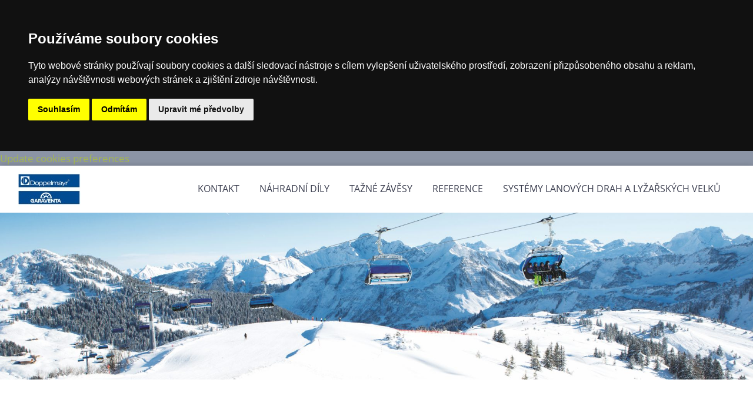

--- FILE ---
content_type: text/html; charset=UTF-8
request_url: https://doppelmayr.cz/fotoalbum/lanove-drahy/kejnos_krkonose_benecko/kejnos_05.jpg.html
body_size: 4904
content:
<?xml version="1.0" encoding="utf-8"?>
<!DOCTYPE html PUBLIC "-//W3C//DTD XHTML 1.0 Transitional//EN" "http://www.w3.org/TR/xhtml1/DTD/xhtml1-transitional.dtd">
<html lang="cs" xml:lang="cs" xmlns="http://www.w3.org/1999/xhtml" >

      <head>
<!-- Cookie Consent by FreePrivacyPolicy.com https://www.FreePrivacyPolicy.com -->
<script type="text/javascript" src="//www.freeprivacypolicy.com/public/cookie-consent/4.0.0/cookie-consent.js" charset="UTF-8"></script>
<script type="text/javascript" charset="UTF-8">
document.addEventListener('DOMContentLoaded', function () {
cookieconsent.run({"notice_banner_type":"headline","consent_type":"express","palette":"dark","language":"cs","page_load_consent_levels":["strictly-necessary"],"notice_banner_reject_button_hide":false,"preferences_center_close_button_hide":false,"page_refresh_confirmation_buttons":false,"website_name":"www.doppelmayr.cz"});
});
</script>

<noscript>Cookie Consent by <a href="https://www.freeprivacypolicy.com/" rel="noopener">Free Privacy Policy Generator</a></noscript>
<!-- End Cookie Consent by FreePrivacyPolicy.com https://www.FreePrivacyPolicy.com -->





<!-- Below is the link that users can use to open Preferences Center to change their preferences. Do not modify the ID parameter. Place it where appropriate, style it as needed. -->

<a href="#" id="open_preferences_center">Update cookies preferences</a>

        <meta http-equiv="content-type" content="text/html; charset=utf-8" />
        <meta name="description" content="Výhradní zastoupení Doppelmayr Seilbahnen GmbH pro Českou republiku.
lano, lanovka, lanová dráha, vlek, bubínek,ski" />
        <meta name="keywords" content="doppelmayr, doppelmayer, dráha, lanovky, vlek, lyžař, lanové dráha, lyžařský vlek" />
        <meta name="robots" content="all,follow" />
        <meta name="author" content="" />
        <meta name="viewport" content="width=device-width,initial-scale=1">
        
        <title>
            DOPPELMAYR lanové dráhy, spol. s r. o. - Realizované akce v ČR - Lanové dráhy - KEJNOS, Krkonoše - Benecko - kejnos_05.jpg
        </title>
        <link rel="stylesheet" href="https://s3a.estranky.cz/css/uig.css" type="text/css" />
               					<link rel="stylesheet" href="/style.1667512338.1.css" type="text/css" /><style type="text/css">#navigation #logo {
background-image: url('/img/picture/239/%3Adesign%3Alogofirms%3A1000000351%3A800px-doppelmayr_garaventa_gruppe_logo.jpg');
width: 300px;
height: 60px;
}</style>
<link rel="stylesheet" href="//code.jquery.com/ui/1.12.1/themes/base/jquery-ui.css">
<script src="//code.jquery.com/jquery-1.12.4.js"></script>
<script src="//code.jquery.com/ui/1.12.1/jquery-ui.js"></script>
<script type="text/javascript" src="https://s3c.estranky.cz/js/ui.js?nc=1" id="index_script" ></script>
			<script type="text/javascript">
				dataLayer = [{
					'subscription': 'true',
				}];
			</script>
			
    </head>
    <body class="">
        <div class="bg"></div>
        <!-- Wrapping the whole page, may have fixed or fluid width -->
        <div id="whole-page">

            

            <!-- Because of the matter of accessibility (text browsers,
            voice readers) we include a link leading to the page content and
            navigation } you'll probably want to hide them using display: none
            in your stylesheet -->

            <a href="#articles" class="accessibility-links">Jdi na obsah</a>
            <a href="#navigation" class="accessibility-links">Jdi na menu</a>

            <!-- We'll fill the document using horizontal rules thus separating
            the logical chunks of the document apart -->
            <hr />

            

			<!-- block for skyscraper and rectangle  -->
            <div id="sticky-box">
                <div id="sky-scraper-block">
                    
                    
                </div>
            </div>
            <!-- block for skyscraper and rectangle  -->

            <!-- Wrapping the document's visible part -->
            
            <!-- Hamburger icon -->
            <button type="button" class="menu-toggle" onclick="menuToggle()" id="menu-toggle">
            	<span></span>
            	<span></span>
            	<span></span>
            </button>
            
            <!-- Such navigation allows both horizontal and vertical rendering -->
  <div id="navigation">
    <div class="inner_frame">
<a href="/"><div id="logo"></div></a>
      <h2>Menu
        <span id="nav-decoration" class="decoration">
        </span></h2>
    <nav>
      <!-- <menu> tag itself -->
        <menu class="menu-type-onmouse">
          <li class="">
  <a href="/clanky/kontakt/">Kontakt</a>
     
</li>
<li class="">
  <a href="/clanky/nahradni-dily.html">Náhradní díly</a>
     
</li>
<li class="">
  <a href="/clanky/tazne_zavesy_bubinky.html">Tažné závěsy</a>
     
</li>
<li class="">
  <a href="/clanky/reference.html">Reference</a>
     
</li>
<li class="">
  <a href="/clanky/systemy-lanovych-drah-a-lyzarskych-velku/">Systémy lanových drah a lyžařských velků</a>
     
</li>

        </menu>
      <!-- /<menu> tag itself -->
    </nav>
      <div id="clear6" class="clear">
          &nbsp;
      </div>
    </div>
  </div>
<!-- menu ending -->

            
            <div id="document">
                <div id="in-document">

                    <!-- body of the page -->
                    <div id="body">
                        <div id="in-body">

                            <!-- main page content -->
                            <div id="content">
                                <!-- header -->
  <div id="header">
      <div class="title-mobile">
            <h1 class="head-center hidden">
  <a href="https://doppelmayr.cz/" title="DOPPELMAYR lanové dráhy, spol. s r. o." style="display:none;">DOPPELMAYR lanové dráhy, spol. s r. o.</a>
</h1>
<h2></h2>
      </div>
     <div class="inner_frame">
        <!-- This construction allows easy image replacement -->
          <div class="title-desktop">
           <h1 class="head-center hidden">
  <a href="https://doppelmayr.cz/" title="DOPPELMAYR lanové dráhy, spol. s r. o." style="display:none;">DOPPELMAYR lanové dráhy, spol. s r. o.</a>
</h1>
<h2></h2>
          </div>
        <div id="header-decoration" class="decoration">
        </div>
     </div>
  </div>
<!-- /header -->

<div id="obalstranek">
                                <!-- Breadcrumb navigation -->
<div id="breadcrumb-nav">
  <a href="/">Úvod</a> <div></div><a href="/fotoalbum/">Realizované akce v ČR</a> <div></div><a href="/fotoalbum/lanove-drahy/">Lanové dráhy</a> <div></div><a href="/fotoalbum/lanove-drahy/kejnos_krkonose_benecko/">KEJNOS, Krkonoše - Benecko</a> <div></div><span>kejnos_05.jpg</span>
</div>
<hr />


                                <script language="JavaScript" type="text/javascript">
  <!--
    index_setCookieData('index_curr_photo', 239);
  //-->
</script>

<div id="slide">
  <h2>KEJNOS, Krkonoše - Benecko</h2>
  <div id="click">
    <h3 id="photo_curr_title">kejnos_05.jpg</h3>
    <div class="slide-img">
      <a href="/fotoalbum/lanove-drahy/kejnos_krkonose_benecko/kejnos_04.jpg.html" class="previous-photo"  id="photo_prev_a" title="předchozí fotka"><span>&laquo;</span></a>  <!-- previous photo -->

      <a href="/fotoalbum/lanove-drahy/kejnos_krkonose_benecko/kejnos_05.jpg.-.html" class="actual-photo" onclick="return index_photo_open(this,'_fullsize');" id="photo_curr_a"><img src="/img/mid/239/kejnos_05.jpg" alt="" width="307" height="460"  id="photo_curr_img" /></a>   <!-- actual shown photo -->

      <a href="/fotoalbum/lanove-drahy/kejnos_krkonose_benecko/kejnos_06.jpg.html" class="next-photo"  id="photo_next_a" title="další fotka"><span>&raquo;</span></a>  <!-- next photo -->

      <br /> <!-- clear -->
    </div>
    <p id="photo_curr_comment">
      
    </p>
    
  </div>
  
  <div class="slidenav">
    <div class="back" id="photo_prev_div">
      <a href="/fotoalbum/lanove-drahy/kejnos_krkonose_benecko/kejnos_04.jpg.html" id="photo_ns_prev_a">&larr; Předchozí</a>

    </div>
    <div class="forward" id="photo_next_div">
      <a href="/fotoalbum/lanove-drahy/kejnos_krkonose_benecko/kejnos_06.jpg.html" id="photo_ns_next_a">Další &rarr;</a>

    </div>
    <a href="/fotoalbum/lanove-drahy/kejnos_krkonose_benecko/">Zpět do složky</a>
    <br />
  </div>
  <div id="timenav">Automatické procházení:&nbsp;<a href="javascript: index_ss_start(3)">3</a>&nbsp;|&nbsp;<a href="javascript: index_ss_start(4)">4</a>&nbsp;|&nbsp;<a href="javascript: index_ss_start(5)">5</a>&nbsp;|&nbsp;<a href="javascript: index_ss_start(6)">6</a>&nbsp;|&nbsp;<a href="javascript: index_ss_start(7)">7</a>&nbsp;(čas ve vteřinách)</div>
<script type="text/javascript">
  <!--
    var index_ss_textpause = 'Automatické procházení:&nbsp;<a href="javascript: index_ss_pause()">pozastavit</a>';
    var index_ss_textcontinue = 'Automatické procházení:&nbsp;<a href="javascript: index_ss_continue()">pokračovat</a>';
    var index_ss_textalert = 'Je zobrazena poslední fotografie. Budete pokračovat od první.';
  //-->
</script>

  <script type="text/javascript">
    <!--
      index_photo_init ();
    //-->
  </script>
</div>


<div id="nav-column">

                                <div id="clear2" class="clear">
                                    &nbsp;
                                </div>
                                <hr />

                                <!-- Side column left/right -->
                                <div class="column">

                                    <!-- Inner column -->
                                    <div class="inner_frame inner-column">
                                        
                                        
                                        
                                        
                                        
                                        
                                        <!-- Photo album -->
  <div id="photo-album-nav" class="section">
    <h2>Realizované akce v ČR
      <span id="photo-album-decoration" class="decoration">
      </span></h2>
    <div class="inner_frame">
      <ul>
        <li class="first ">
    <div class="photo-wrap">
  <div>
    <a href="/fotoalbum/lanove-drahy/">
      <img src="/img/mid/860/dsc_4770_hdr.jpg" alt="" width="75" height="50" /></a>
    <br />
  </div>
</div>
<a href="/fotoalbum/lanove-drahy/">
        Lanové dráhy</a></li>
<li class="">
    <div class="photo-wrap">
  <div>
    <a href="/fotoalbum/lyzarske-vleky/">
      <img src="/img/mid/850/dsc_2576v.jpg" alt="" width="75" height="50" /></a>
    <br />
  </div>
</div>
<a href="/fotoalbum/lyzarske-vleky/">
        Lyžařské vleky</a></li>
<li class="last ">
    <div class="photo-wrap">
  <div>
    <a href="/fotoalbum/monorack/">
      <img src="/img/mid/835/monorack_001.jpg" alt="" width="75" height="50" /></a>
    <br />
  </div>
</div>
<a href="/fotoalbum/monorack/">
        Monorack</a></li>

      </ul>
    </div>
  </div>
<!-- /Photo album -->
<hr />

                                        
                                        
                                        
                                        
                                        
                                        
                                        
                                        
                                        
                                        
                                        
                                    </div>
                                    <!-- /Inner column -->

                                    <div id="clear4" class="clear">
                                        &nbsp;
                                    </div>

                                </div>
                                <!-- konci first column -->
                            </div>

</div>
                            </div>
                            
                            
                            <div id="clear3" class="clear">
                                &nbsp;
                            </div>
                            <hr />

                            <!-- /main page content -->
                        </div>
                    </div>
                    <!-- /body -->

                    <div id="clear5" class="clear">
                        &nbsp;
                    </div>
                    <hr />

                    <div id="clear7" class="clear">
                        &nbsp;
                    </div>

                </div>
            </div>
                            <!-- Footer -->
                <div id="footer">
                    <div class="inner_frame">
                        <p>
                            &copy; 2025 eStránky.cz <span class="hide">|</span> <a class="promolink promolink-paid" href="//www.estranky.cz/" title="Tvorba webových stránek zdarma, jednoduše a do 5 minut."><strong>Tvorba webových stránek</strong></a> 
                            
                             | <span id="slicesinfo-d-50" class="hslice">
     <a href="javascript:index_slices_add('https://doppelmayr.estranky.cz/rss/slices/d/50/data.xml', 'KEJNOS, Krkonoše - Benecko')" title="Přejete si být informování o aktualizacích stránky? Přidejte si ji do oblíbených jako aktivní odkaz. (Pouze IE8 a vyšší.)">WebSlice</a>
      <span style="display: none;" class="entry-title">KEJNOS, Krkonoše - Benecko</span>
      <a rel="feedurl" href="https://doppelmayr.estranky.cz/rss/slices/d/50/data.xml"></a>
    </span>

                            
                             | <span class="updated">Aktualizováno:  26. 1. 2024</span>
                             | <a class="up" href="#whole-page">Nahoru &uarr;</a>
                            
                        </p>
                        
                        
                    </div>
                </div>
                <!-- /Footer -->


            
            <!-- block for board position-->
        </div>
        <!-- NO GEMIUS -->

        <script>
          function shortText(text, maxChar) {
            return text.length > maxChar ? text.substring(0, maxChar) + '...' : text;
          }

          document.addEventListener('DOMContentLoaded', function () {
            var eshop = document.getElementById('eshop');

            if (eshop) {
              var articles = Array.from(eshop.getElementsByClassName('article'));

              for (var i in articles) {
                var title = articles[i].querySelector('h3 a');
                var description = articles[i].querySelector('div.editor-area');
                
                title.innerHTML = shortText(title.innerText, 36);
                description.innerHTML = shortText(description.innerText, 50);
              }
            }
          });
        </script>
    </body>
</html>